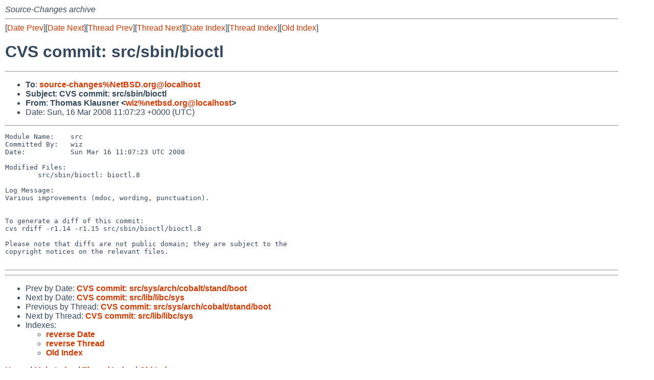

--- FILE ---
content_type: text/html
request_url: http://mail-index.netbsd.org/source-changes/2008/03/16/msg003572.html
body_size: 3572
content:
<!-- MHonArc v2.6.19 -->
<!--X-Subject: CVS commit: src/sbin/bioctl -->
<!--X-From-R13: Fubznf Yynhfare &#60;jvmNargofq.bet> -->
<!--X-Date: Sun, 16 Mar 2008 11:07:24 +0000 (UTC) -->
<!--X-Message-Id: 20080316110723.97D77175C8@cvs.netbsd.org -->
<!--X-Content-Type: text/plain -->
<!--X-Head-End-->
<!DOCTYPE HTML PUBLIC "-//W3C//DTD HTML 4.01 Transitional//EN"
        "http://www.w3.org/TR/html4/loose.dtd">
<html>
<head>
<title>CVS commit: src/sbin/bioctl</title>
<link rel="stylesheet" href="/mailindex.css" type="text/css">
<link rel="shortcut icon" href="/favicon.ico" type="image/x-icon">
</head>
<body>
<!--X-Body-Begin-->
<!--X-User-Header-->
<address>
Source-Changes archive
</address>
<!--X-User-Header-End-->
<!--X-TopPNI-->
<hr>
[<a href="/source-changes/2008/03/16/msg003571.html">Date Prev</a>][<a href="/source-changes/2008/03/16/msg003573.html">Date Next</a>][<a href="/source-changes/2008/03/16/msg003571.html">Thread Prev</a>][<a href="/source-changes/2008/03/16/msg003573.html">Thread Next</a>][<a
href="../../../2008/03/date3.html#003572">Date Index</a>][<a
href="../../../2008/03/thread4.html#003572">Thread Index</a>][<a
href="../oindex.html">Old Index</a>]

<!--X-TopPNI-End-->
<!--X-MsgBody-->
<!--X-Subject-Header-Begin-->
<h1>CVS commit: src/sbin/bioctl</h1>
<hr>
<!--X-Subject-Header-End-->
<!--X-Head-of-Message-->
<ul>
<li><strong>To</strong>: <strong><a href="mailto:source-changes%NetBSD.org@localhost">source-changes%NetBSD.org@localhost</a></strong></li>
<li><strong>Subject</strong>: <strong>CVS commit: src/sbin/bioctl</strong></li>
<li><strong>From</strong>: <strong>Thomas Klausner &lt;<a href="mailto:wiz%netbsd.org@localhost">wiz%netbsd.org@localhost</a>&gt;</strong></li>
<li>Date: Sun, 16 Mar 2008 11:07:23 +0000 (UTC)</li>
</ul>
<!--X-Head-of-Message-End-->
<!--X-Head-Body-Sep-Begin-->
<hr>
<!--X-Head-Body-Sep-End-->
<!--X-Body-of-Message-->
<pre>
Module Name:    src
Committed By:   wiz
Date:           Sun Mar 16 11:07:23 UTC 2008

Modified Files:
        src/sbin/bioctl: bioctl.8

Log Message:
Various improvements (mdoc, wording, punctuation).


To generate a diff of this commit:
cvs rdiff -r1.14 -r1.15 src/sbin/bioctl/bioctl.8

Please note that diffs are not public domain; they are subject to the
copyright notices on the relevant files.

</pre>
<!--X-Body-of-Message-End-->
<!--X-MsgBody-End-->
<!--X-Follow-Ups-->
<hr>
<!--X-Follow-Ups-End-->
<!--X-References-->
<!--X-References-End-->
<!--X-BotPNI-->
<hr>
<ul>
<li>Prev by Date:
<strong><a href="/source-changes/2008/03/16/msg003571.html">CVS commit: src/sys/arch/cobalt/stand/boot</a></strong>
</li>
<li>Next by Date:
<strong><a href="/source-changes/2008/03/16/msg003573.html">CVS commit: src/lib/libc/sys</a></strong>
</li>

<li>Previous by Thread:
<strong><a href="/source-changes/2008/03/16/msg003571.html">CVS commit: src/sys/arch/cobalt/stand/boot</a></strong>
</li>
<li>Next by Thread:
<strong><a href="/source-changes/2008/03/16/msg003573.html">CVS commit: src/lib/libc/sys</a></strong>
</li>

<li>Indexes:
<ul>
<li><a href="../../../2008/03/date3.html#003572">
<strong>reverse Date</strong></a></li>
<li><a href="../../../2008/03/thread4.html#003572">
<strong>reverse Thread</strong></a></li>
<li><a href="../oindex.html">
<strong>Old Index</strong></a></li>
</ul>
</li>
</ul>

<!--X-BotPNI-End-->
<!--X-User-Footer-->
<strong>
<a href="/index.html">Home</a> |
<a href="../../../index.html">Main Index</a> |
<a href="../../../tindex.html">Thread Index</a> |
<a href="../../../oindex.html">Old Index</a>
</strong>
<!--X-User-Footer-End-->
</body>
</html>
